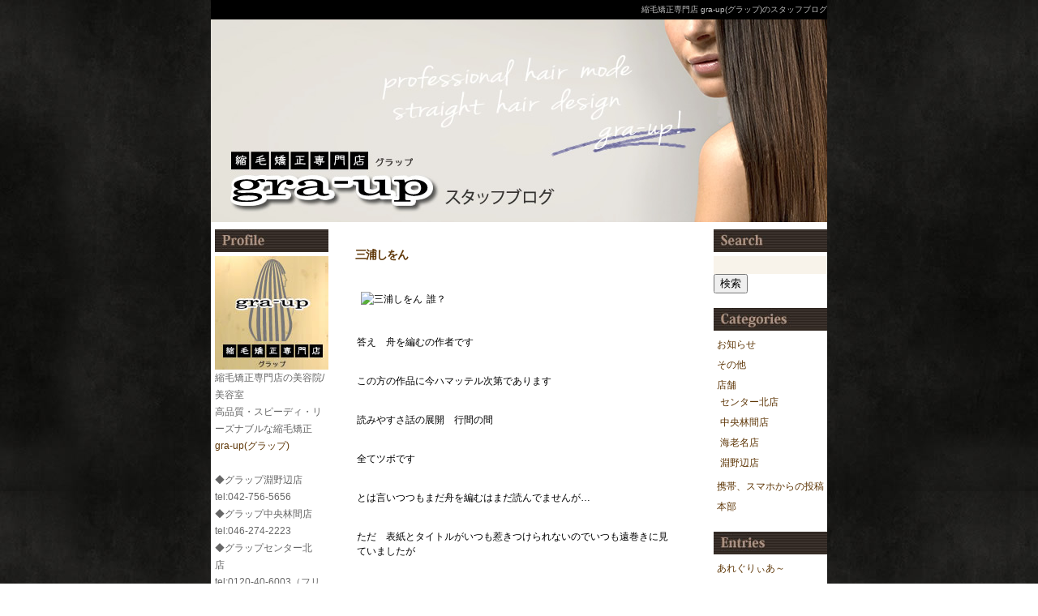

--- FILE ---
content_type: text/html; charset=UTF-8
request_url: https://gra-up.com/renew/staffblog/2015/07/14/%E4%B8%89%E6%B5%A6%E3%81%97%E3%82%92%E3%82%93/
body_size: 6077
content:
<!DOCTYPE html PUBLIC "-//W3C//DTD XHTML 1.0 Transitional//EN" "http://www.w3.org/TR/xhtml1/DTD/xhtml1-transitional.dtd">
<html xmlns="http://www.w3.org/1999/xhtml" lang="ja">

<meta http-equiv="Content-Type" content="text/html; charset=UTF-8" />

<title>縮毛矯正専門店 gra-up(グラップ)のスタッフブログ   &raquo; 三浦しをん</title>


<link rel="stylesheet" href="https://gra-up.com/renew/staffblog/wp-content/themes/blog-type01/style.css" type="text/css" media="screen" />
<link rel="alternate" type="application/rss+xml" title="縮毛矯正専門店 gra-up(グラップ)のスタッフブログ RSS Feed" href="https://gra-up.com/renew/staffblog/feed/" />
<link rel="pingback" href="https://gra-up.com/renew/staffblog/xmlrpc.php" />

<link rel='dns-prefetch' href='//s.w.org' />
		<script type="text/javascript">
			window._wpemojiSettings = {"baseUrl":"https:\/\/s.w.org\/images\/core\/emoji\/12.0.0-1\/72x72\/","ext":".png","svgUrl":"https:\/\/s.w.org\/images\/core\/emoji\/12.0.0-1\/svg\/","svgExt":".svg","source":{"concatemoji":"https:\/\/gra-up.com\/renew\/staffblog\/wp-includes\/js\/wp-emoji-release.min.js?ver=5.3.20"}};
			!function(e,a,t){var n,r,o,i=a.createElement("canvas"),p=i.getContext&&i.getContext("2d");function s(e,t){var a=String.fromCharCode;p.clearRect(0,0,i.width,i.height),p.fillText(a.apply(this,e),0,0);e=i.toDataURL();return p.clearRect(0,0,i.width,i.height),p.fillText(a.apply(this,t),0,0),e===i.toDataURL()}function c(e){var t=a.createElement("script");t.src=e,t.defer=t.type="text/javascript",a.getElementsByTagName("head")[0].appendChild(t)}for(o=Array("flag","emoji"),t.supports={everything:!0,everythingExceptFlag:!0},r=0;r<o.length;r++)t.supports[o[r]]=function(e){if(!p||!p.fillText)return!1;switch(p.textBaseline="top",p.font="600 32px Arial",e){case"flag":return s([127987,65039,8205,9895,65039],[127987,65039,8203,9895,65039])?!1:!s([55356,56826,55356,56819],[55356,56826,8203,55356,56819])&&!s([55356,57332,56128,56423,56128,56418,56128,56421,56128,56430,56128,56423,56128,56447],[55356,57332,8203,56128,56423,8203,56128,56418,8203,56128,56421,8203,56128,56430,8203,56128,56423,8203,56128,56447]);case"emoji":return!s([55357,56424,55356,57342,8205,55358,56605,8205,55357,56424,55356,57340],[55357,56424,55356,57342,8203,55358,56605,8203,55357,56424,55356,57340])}return!1}(o[r]),t.supports.everything=t.supports.everything&&t.supports[o[r]],"flag"!==o[r]&&(t.supports.everythingExceptFlag=t.supports.everythingExceptFlag&&t.supports[o[r]]);t.supports.everythingExceptFlag=t.supports.everythingExceptFlag&&!t.supports.flag,t.DOMReady=!1,t.readyCallback=function(){t.DOMReady=!0},t.supports.everything||(n=function(){t.readyCallback()},a.addEventListener?(a.addEventListener("DOMContentLoaded",n,!1),e.addEventListener("load",n,!1)):(e.attachEvent("onload",n),a.attachEvent("onreadystatechange",function(){"complete"===a.readyState&&t.readyCallback()})),(n=t.source||{}).concatemoji?c(n.concatemoji):n.wpemoji&&n.twemoji&&(c(n.twemoji),c(n.wpemoji)))}(window,document,window._wpemojiSettings);
		</script>
		<style type="text/css">
img.wp-smiley,
img.emoji {
	display: inline !important;
	border: none !important;
	box-shadow: none !important;
	height: 1em !important;
	width: 1em !important;
	margin: 0 .07em !important;
	vertical-align: -0.1em !important;
	background: none !important;
	padding: 0 !important;
}
</style>
	<link rel='stylesheet' id='wp-block-library-css'  href='https://gra-up.com/renew/staffblog/wp-includes/css/dist/block-library/style.min.css?ver=5.3.20' type='text/css' media='all' />
<link rel='stylesheet' id='A2A_SHARE_SAVE-css'  href='https://gra-up.com/renew/staffblog/wp-content/plugins/add-to-any/addtoany.min.css?ver=1.14' type='text/css' media='all' />
<script type='text/javascript' src='https://gra-up.com/renew/staffblog/wp-includes/js/jquery/jquery.js?ver=1.12.4-wp'></script>
<script type='text/javascript' src='https://gra-up.com/renew/staffblog/wp-includes/js/jquery/jquery-migrate.min.js?ver=1.4.1'></script>
<script type='text/javascript' src='https://gra-up.com/renew/staffblog/wp-content/plugins/add-to-any/addtoany.min.js?ver=1.0'></script>
<link rel='https://api.w.org/' href='https://gra-up.com/renew/staffblog/wp-json/' />
<link rel="EditURI" type="application/rsd+xml" title="RSD" href="https://gra-up.com/renew/staffblog/xmlrpc.php?rsd" />
<link rel="wlwmanifest" type="application/wlwmanifest+xml" href="https://gra-up.com/renew/staffblog/wp-includes/wlwmanifest.xml" /> 
<link rel='prev' title='これで　いいのか？' href='https://gra-up.com/renew/staffblog/2015/07/13/%e3%81%93%e3%82%8c%e3%81%a7%e3%80%80%e3%81%84%e3%81%84%e3%81%ae%e3%81%8b%ef%bc%9f/' />
<link rel='next' title='ダメージ蓄積' href='https://gra-up.com/renew/staffblog/2015/07/19/%e3%83%80%e3%83%a1%e3%83%bc%e3%82%b8%e8%93%84%e7%a9%8d/' />
<meta name="generator" content="WordPress 5.3.20" />
<link rel="canonical" href="https://gra-up.com/renew/staffblog/2015/07/14/%e4%b8%89%e6%b5%a6%e3%81%97%e3%82%92%e3%82%93/" />
<link rel='shortlink' href='https://gra-up.com/renew/staffblog/?p=4620' />
<link rel="alternate" type="application/json+oembed" href="https://gra-up.com/renew/staffblog/wp-json/oembed/1.0/embed?url=https%3A%2F%2Fgra-up.com%2Frenew%2Fstaffblog%2F2015%2F07%2F14%2F%25e4%25b8%2589%25e6%25b5%25a6%25e3%2581%2597%25e3%2582%2592%25e3%2582%2593%2F" />
<link rel="alternate" type="text/xml+oembed" href="https://gra-up.com/renew/staffblog/wp-json/oembed/1.0/embed?url=https%3A%2F%2Fgra-up.com%2Frenew%2Fstaffblog%2F2015%2F07%2F14%2F%25e4%25b8%2589%25e6%25b5%25a6%25e3%2581%2597%25e3%2582%2592%25e3%2582%2593%2F&#038;format=xml" />

<script type="text/javascript">
var a2a_config=a2a_config||{};a2a_config.callbacks=a2a_config.callbacks||[];a2a_config.templates=a2a_config.templates||{};a2a_localize = {
	Share: "共有",
	Save: "ブックマーク",
	Subscribe: "購読",
	Email: "メール",
	Bookmark: "ブックマーク",
	ShowAll: "すべて表示する",
	ShowLess: "小さく表示する",
	FindServices: "サービスを探す",
	FindAnyServiceToAddTo: "追加するサービスを今すぐ探す",
	PoweredBy: "Powered by",
	ShareViaEmail: "メールでシェアする",
	SubscribeViaEmail: "メールで購読する",
	BookmarkInYourBrowser: "ブラウザにブックマーク",
	BookmarkInstructions: "このページをブックマークするには、 Ctrl+D または \u2318+D を押下。",
	AddToYourFavorites: "お気に入りに追加",
	SendFromWebOrProgram: "任意のメールアドレスまたはメールプログラムから送信",
	EmailProgram: "メールプログラム",
	More: "詳細&#8230;"
};

</script>
<script type="text/javascript" src="https://static.addtoany.com/menu/page.js" async="async"></script>
<style type="text/css">.recentcomments a{display:inline !important;padding:0 !important;margin:0 !important;}</style><script type="text/javascript">

  var _gaq = _gaq || [];
  _gaq.push(['_setAccount', 'UA-34319536-1']);
  _gaq.push(['_setDomainName', 'gra-up.com']);
  _gaq.push(['_trackPageview']);

  (function() {
    var ga = document.createElement('script'); ga.type = 'text/javascript'; ga.async = true;
    ga.src = ('https:' == document.location.protocol ? 'https://ssl' : 'http://www') + '.google-analytics.com/ga.js';
    var s = document.getElementsByTagName('script')[0]; s.parentNode.insertBefore(ga, s);
  })();

</script>
</head>

<body>

<h1>縮毛矯正専門店 gra-up(グラップ)のスタッフブログ</h1>



<div id="page">
<div id="site">

<div>
	<!--a href="https://gra-up.com/renew/staffblog"><center><img src="https://gra-up.com/renew/staffblog/wp-content/themes/blog-type01/images/header.jpg" alt="縮毛矯正専門店 gra-up(グラップ)のスタッフブログ" /></center></a-->
<a href="http://gra-up.com/"><center><img src="https://gra-up.com/renew/staffblog/wp-content/themes/blog-type01/images/header.jpg" alt="縮毛矯正専門店 gra-up(グラップ)のスタッフブログ" /></center></a>

</div>


<div id="box">
<div id="wrap"><div id="sidebar">


<h2><img src="https://gra-up.com/renew/staffblog/wp-content/themes/blog-type01/images/profile.jpg" alt="プロフィール" /></h2>
<p><a href="http://gra-up.com/"><img src="https://gra-up.com/renew/staffblog/wp-content/themes/blog-type01/images/shop.jpg"  alt="縮毛矯正専門店 gra-up(グラップ)のスタッフブログ" /></a><br />
縮毛矯正専門店の美容院/美容室<br />
高品質・スピーディ・リーズナブルな縮毛矯正<br />
<a href="http://gra-up.com/">gra-up(グラップ)</a><br />
<br />
◆グラップ淵野辺店　<br />
tel:042-756-5656<br />
◆グラップ中央林間店　<br />
tel:046-274-2223<br />
◆グラップセンター北店　<br />
tel:0120-40-6003（フリーダイヤル）<br />
◆グラップ本厚木店　<br />
tel:046-296-0601 <br />
◆グラップ長津田店  <br />
tel:045-984-0441<br />
◆グラップ海老名店  <br />
tel:046-240-6762 <br /> 

<br />
<!--<img src="https://gra-up.com/renew/staffblog/wp-content/themes/blog-type01/images/qr.gif" alt="QRコード" />-->
</p>


<h2><img src="https://gra-up.com/renew/staffblog/wp-content/themes/blog-type01/images/calender.jpg" alt="カレンダー" /></h2>
<ul id="calendar">
<div align="center"><table id="wp-calendar">
	<caption>2015年7月</caption>
	<thead>
	<tr>
		<th scope="col" title="月曜日">月</th>
		<th scope="col" title="火曜日">火</th>
		<th scope="col" title="水曜日">水</th>
		<th scope="col" title="木曜日">木</th>
		<th scope="col" title="金曜日">金</th>
		<th scope="col" title="土曜日">土</th>
		<th scope="col" title="日曜日">日</th>
	</tr>
	</thead>

	<tfoot>
	<tr>
		<td colspan="3" id="prev"><a href="https://gra-up.com/renew/staffblog/2015/06/">&laquo; 6月</a></td>
		<td class="pad">&nbsp;</td>
		<td colspan="3" id="next"><a href="https://gra-up.com/renew/staffblog/2015/08/">8月 &raquo;</a></td>
	</tr>
	</tfoot>

	<tbody>
	<tr>
		<td colspan="2" class="pad">&nbsp;</td><td>1</td><td><a href="https://gra-up.com/renew/staffblog/2015/07/02/" aria-label="2015年7月2日 に投稿を公開">2</a></td><td><a href="https://gra-up.com/renew/staffblog/2015/07/03/" aria-label="2015年7月3日 に投稿を公開">3</a></td><td><a href="https://gra-up.com/renew/staffblog/2015/07/04/" aria-label="2015年7月4日 に投稿を公開">4</a></td><td>5</td>
	</tr>
	<tr>
		<td><a href="https://gra-up.com/renew/staffblog/2015/07/06/" aria-label="2015年7月6日 に投稿を公開">6</a></td><td>7</td><td>8</td><td><a href="https://gra-up.com/renew/staffblog/2015/07/09/" aria-label="2015年7月9日 に投稿を公開">9</a></td><td><a href="https://gra-up.com/renew/staffblog/2015/07/10/" aria-label="2015年7月10日 に投稿を公開">10</a></td><td>11</td><td><a href="https://gra-up.com/renew/staffblog/2015/07/12/" aria-label="2015年7月12日 に投稿を公開">12</a></td>
	</tr>
	<tr>
		<td><a href="https://gra-up.com/renew/staffblog/2015/07/13/" aria-label="2015年7月13日 に投稿を公開">13</a></td><td><a href="https://gra-up.com/renew/staffblog/2015/07/14/" aria-label="2015年7月14日 に投稿を公開">14</a></td><td>15</td><td>16</td><td>17</td><td>18</td><td><a href="https://gra-up.com/renew/staffblog/2015/07/19/" aria-label="2015年7月19日 に投稿を公開">19</a></td>
	</tr>
	<tr>
		<td><a href="https://gra-up.com/renew/staffblog/2015/07/20/" aria-label="2015年7月20日 に投稿を公開">20</a></td><td>21</td><td>22</td><td><a href="https://gra-up.com/renew/staffblog/2015/07/23/" aria-label="2015年7月23日 に投稿を公開">23</a></td><td>24</td><td>25</td><td><a href="https://gra-up.com/renew/staffblog/2015/07/26/" aria-label="2015年7月26日 に投稿を公開">26</a></td>
	</tr>
	<tr>
		<td><a href="https://gra-up.com/renew/staffblog/2015/07/27/" aria-label="2015年7月27日 に投稿を公開">27</a></td><td>28</td><td><a href="https://gra-up.com/renew/staffblog/2015/07/29/" aria-label="2015年7月29日 に投稿を公開">29</a></td><td>30</td><td>31</td>
		<td class="pad" colspan="2">&nbsp;</td>
	</tr>
	</tbody>
	</table></div>
</ul>

<ul class="list">
<h2><img src="https://gra-up.com/renew/staffblog/wp-content/themes/blog-type01/images/comments.jpg" alt="コメント" /></h2>
No Responses.

<!--<h2><img src="https://gra-up.com/renew/staffblog/wp-content/themes/blog-type01/images/trackbacks.jpg" alt="トラックバック" /></h2>
No Responses.</ul>-->



</div>
<div id="content">

	
		
			<div id="post-4620" class="post post-4620 type-post status-publish format-standard hentry category-1">
				<h2><a href="https://gra-up.com/renew/staffblog/2015/07/14/%e4%b8%89%e6%b5%a6%e3%81%97%e3%82%92%e3%82%93/" rel="bookmark" title="Permalink to 三浦しをん">三浦しをん</a></h2>
				<div class="entry-content"><p><img alt="三浦しをん" src="http://imgbp.hotp.jp/CSP/IMG_BLOG/41/96/I007014196/I007014196_349-262.jpg" />誰？</p>
<p>答え　舟を編むの作者です</p>
<p>この方の作品に今ハマッテル次第であります</p>
<p>読みやすさ話の展開　行間の間</p>
<p>全てツボです</p>
<p>とは言いつつもまだ舟を編むはまだ読んでませんが…</p>
<p>ただ　表紙とタイトルがいつも惹きつけられないのでいつも遠巻きに見ていましたが</p>
<p>毛嫌いしちゃいけませんね</p>
<p>映画になってる作品も多く</p>
<p>《風が強く吹いている》<br />
《まほろ町多田便利件》<br />
もちろん<br />
《舟を編む》<br />
もその中の1つですね</p>
<p>しばらくの間は　三浦しをんさんの作品を読む日々になりそうです</p>
<p>mika</p>
<div class="addtoany_share_save_container addtoany_content_bottom"><div class="a2a_kit a2a_kit_size_32 addtoany_list" data-a2a-url="https://gra-up.com/renew/staffblog/2015/07/14/%e4%b8%89%e6%b5%a6%e3%81%97%e3%82%92%e3%82%93/" data-a2a-title="三浦しをん"><a class="a2a_button_facebook" href="https://www.addtoany.com/add_to/facebook?linkurl=https%3A%2F%2Fgra-up.com%2Frenew%2Fstaffblog%2F2015%2F07%2F14%2F%25e4%25b8%2589%25e6%25b5%25a6%25e3%2581%2597%25e3%2582%2592%25e3%2582%2593%2F&amp;linkname=%E4%B8%89%E6%B5%A6%E3%81%97%E3%82%92%E3%82%93" title="Facebook" rel="nofollow noopener" target="_blank"></a><a class="a2a_button_twitter" href="https://www.addtoany.com/add_to/twitter?linkurl=https%3A%2F%2Fgra-up.com%2Frenew%2Fstaffblog%2F2015%2F07%2F14%2F%25e4%25b8%2589%25e6%25b5%25a6%25e3%2581%2597%25e3%2582%2592%25e3%2582%2593%2F&amp;linkname=%E4%B8%89%E6%B5%A6%E3%81%97%E3%82%92%E3%82%93" title="Twitter" rel="nofollow noopener" target="_blank"></a><a class="a2a_button_google_plus" href="https://www.addtoany.com/add_to/google_plus?linkurl=https%3A%2F%2Fgra-up.com%2Frenew%2Fstaffblog%2F2015%2F07%2F14%2F%25e4%25b8%2589%25e6%25b5%25a6%25e3%2581%2597%25e3%2582%2592%25e3%2582%2593%2F&amp;linkname=%E4%B8%89%E6%B5%A6%E3%81%97%E3%82%92%E3%82%93" title="Google+" rel="nofollow noopener" target="_blank"></a><a class="a2a_button_line" href="https://www.addtoany.com/add_to/line?linkurl=https%3A%2F%2Fgra-up.com%2Frenew%2Fstaffblog%2F2015%2F07%2F14%2F%25e4%25b8%2589%25e6%25b5%25a6%25e3%2581%2597%25e3%2582%2592%25e3%2582%2593%2F&amp;linkname=%E4%B8%89%E6%B5%A6%E3%81%97%E3%82%92%E3%82%93" title="Line" rel="nofollow noopener" target="_blank"></a></div></div></div>
				<p class="postmetadata"><a href="https://gra-up.com/renew/staffblog">美容室グラップ</a>|  10:27 AM | 
投稿者 <a href="https://gra-up.com/salon.html#5" title="センター北店">センター北店</a> | <span><span class="screen-reader-text">三浦しをん は</span>コメントを受け付けていません</span> | </p>
			</div>
			
			<div id="comments">

			<!-- コメントを受け付けていない場合 -->
		<p class="nocomments">コメントを受け付けておりません。</p>
	

<div id="respond">
</div><!-- #respond --></div>

		
		<div id="navigation">
			<div class="alignleft"></div>
			<div class="alignright"></div>
		</div>

		
</div>

<div id="sidebar2">


<ul class="list">
<h2><img src="https://gra-up.com/renew/staffblog/wp-content/themes/blog-type01/images/search.jpg" alt="検索" /></h2>
<form method="get" id="searchform" action="https://gra-up.com/renew/staffblog/">
<div><input type="text" value="" name="s" class="input" />
<!--input type="image" id="submit" src="https://gra-up.com/renew/staffblog/wp-content/themes/blog-type01/img/submit.gif" alt="検索" value="検索" /-->
<input type="submit" value="検索" />
</div>
</form><br />
<h2><img src="https://gra-up.com/renew/staffblog/wp-content/themes/blog-type01/images/categories.jpg" alt="カテゴリー" /></h2>
	<li class="cat-item cat-item-3"><a href="https://gra-up.com/renew/staffblog/category/%e3%81%8a%e7%9f%a5%e3%82%89%e3%81%9b/">お知らせ</a>
</li>
	<li class="cat-item cat-item-5"><a href="https://gra-up.com/renew/staffblog/category/%e3%81%9d%e3%81%ae%e4%bb%96/">その他</a>
</li>
	<li class="cat-item cat-item-7"><a href="https://gra-up.com/renew/staffblog/category/%e5%ba%97%e8%88%97/">店舗</a>
<ul class='children'>
	<li class="cat-item cat-item-6"><a href="https://gra-up.com/renew/staffblog/category/%e5%ba%97%e8%88%97/%e3%82%bb%e3%83%b3%e3%82%bf%e3%83%bc%e5%8c%97%e5%ba%97/">センター北店</a>
</li>
	<li class="cat-item cat-item-10"><a href="https://gra-up.com/renew/staffblog/category/%e5%ba%97%e8%88%97/%e4%b8%ad%e5%a4%ae%e6%9e%97%e9%96%93%e5%ba%97/">中央林間店</a>
</li>
	<li class="cat-item cat-item-12"><a href="https://gra-up.com/renew/staffblog/category/%e5%ba%97%e8%88%97/%e6%b5%b7%e8%80%81%e5%90%8d%e5%ba%97/">海老名店</a>
</li>
	<li class="cat-item cat-item-9"><a href="https://gra-up.com/renew/staffblog/category/%e5%ba%97%e8%88%97/%e6%b7%b5%e9%87%8e%e8%be%ba%e5%ba%97/">淵野辺店</a>
</li>
</ul>
</li>
	<li class="cat-item cat-item-1"><a href="https://gra-up.com/renew/staffblog/category/%e6%90%ba%e5%b8%af%e3%80%81%e3%82%b9%e3%83%9e%e3%83%9b%e3%81%8b%e3%82%89%e3%81%ae%e6%8a%95%e7%a8%bf/">携帯、スマホからの投稿</a>
</li>
	<li class="cat-item cat-item-15"><a href="https://gra-up.com/renew/staffblog/category/%e6%9c%ac%e9%83%a8/">本部</a>
</li>
<br />
<h2><img src="https://gra-up.com/renew/staffblog/wp-content/themes/blog-type01/images/entries.jpg" alt="エントリー" /></h2>
<li><a href="https://gra-up.com/renew/staffblog/2023/05/28/%e3%81%82%e3%82%8c%e3%81%90%e3%82%8a%e3%81%83%e3%81%82%ef%bd%9e/">あれぐりぃあ～</a></li>
<li><a href="https://gra-up.com/renew/staffblog/2023/05/21/%e4%ba%88%e7%b4%84-5/">予約</a></li>
<li><a href="https://gra-up.com/renew/staffblog/2023/05/14/%e5%9d%82%e3%81%ae%e4%b8%8a%e3%81%ae%e7%8c%ab%e3%83%97%e3%83%aa%e3%83%b3/">坂の上の猫プリン</a></li>
<li><a href="https://gra-up.com/renew/staffblog/2023/05/07/%e7%89%a9%e4%be%a1/">物価</a></li>
<li><a href="https://gra-up.com/renew/staffblog/2023/04/30/gw-2/">GW</a></li>
<li><a href="https://gra-up.com/renew/staffblog/2023/04/23/%e5%90%b9%e5%a5%8f%e6%a5%bd/">吹奏楽</a></li>
<li><a href="https://gra-up.com/renew/staffblog/2023/04/16/%e7%88%86%e5%bc%be/">爆弾…</a></li>
<li><a href="https://gra-up.com/renew/staffblog/2023/04/09/%e3%81%8b%ef%bd%9e%e3%82%8b%e3%80%80%ef%bc%81/">か～る　！</a></li>
<li><a href="https://gra-up.com/renew/staffblog/2023/04/02/%e6%a1%9c/">桜</a></li>
<li><a href="https://gra-up.com/renew/staffblog/2023/03/26/%e7%a5%9d%e3%80%80wbc-%e6%97%a5%e6%9c%ac%e3%83%81%e3%83%bc%e3%83%a0%e5%84%aa%e5%8b%9d%ef%bc%81/">祝　WBC 日本チーム優勝！</a></li>
<br />
<h2><img src="https://gra-up.com/renew/staffblog/wp-content/themes/blog-type01/images/archivelist.jpg" alt="アーカイブ" /></h2>
	<li><a href='https://gra-up.com/renew/staffblog/2023/05/'>2023年5月</a></li>
	<li><a href='https://gra-up.com/renew/staffblog/2023/04/'>2023年4月</a></li>
	<li><a href='https://gra-up.com/renew/staffblog/2023/03/'>2023年3月</a></li>
	<li><a href='https://gra-up.com/renew/staffblog/2023/02/'>2023年2月</a></li>
	<li><a href='https://gra-up.com/renew/staffblog/2023/01/'>2023年1月</a></li>
	<li><a href='https://gra-up.com/renew/staffblog/2022/12/'>2022年12月</a></li>
	<li><a href='https://gra-up.com/renew/staffblog/2022/11/'>2022年11月</a></li>
	<li><a href='https://gra-up.com/renew/staffblog/2022/10/'>2022年10月</a></li>
	<li><a href='https://gra-up.com/renew/staffblog/2022/09/'>2022年9月</a></li>
	<li><a href='https://gra-up.com/renew/staffblog/2022/08/'>2022年8月</a></li>
	<li><a href='https://gra-up.com/renew/staffblog/2022/07/'>2022年7月</a></li>
	<li><a href='https://gra-up.com/renew/staffblog/2022/06/'>2022年6月</a></li>
	<li><a href='https://gra-up.com/renew/staffblog/2022/05/'>2022年5月</a></li>
	<li><a href='https://gra-up.com/renew/staffblog/2022/04/'>2022年4月</a></li>
	<li><a href='https://gra-up.com/renew/staffblog/2022/03/'>2022年3月</a></li>
	<li><a href='https://gra-up.com/renew/staffblog/2022/02/'>2022年2月</a></li>
	<li><a href='https://gra-up.com/renew/staffblog/2022/01/'>2022年1月</a></li>
	<li><a href='https://gra-up.com/renew/staffblog/2021/12/'>2021年12月</a></li>
	<li><a href='https://gra-up.com/renew/staffblog/2021/11/'>2021年11月</a></li>
	<li><a href='https://gra-up.com/renew/staffblog/2021/10/'>2021年10月</a></li>
	<li><a href='https://gra-up.com/renew/staffblog/2021/09/'>2021年9月</a></li>
	<li><a href='https://gra-up.com/renew/staffblog/2021/08/'>2021年8月</a></li>
	<li><a href='https://gra-up.com/renew/staffblog/2021/07/'>2021年7月</a></li>
	<li><a href='https://gra-up.com/renew/staffblog/2021/06/'>2021年6月</a></li>
	<li><a href='https://gra-up.com/renew/staffblog/2021/05/'>2021年5月</a></li>
	<li><a href='https://gra-up.com/renew/staffblog/2021/04/'>2021年4月</a></li>
	<li><a href='https://gra-up.com/renew/staffblog/2021/03/'>2021年3月</a></li>
	<li><a href='https://gra-up.com/renew/staffblog/2021/02/'>2021年2月</a></li>
	<li><a href='https://gra-up.com/renew/staffblog/2021/01/'>2021年1月</a></li>
	<li><a href='https://gra-up.com/renew/staffblog/2020/12/'>2020年12月</a></li>
	<li><a href='https://gra-up.com/renew/staffblog/2020/11/'>2020年11月</a></li>
	<li><a href='https://gra-up.com/renew/staffblog/2020/10/'>2020年10月</a></li>
	<li><a href='https://gra-up.com/renew/staffblog/2020/09/'>2020年9月</a></li>
	<li><a href='https://gra-up.com/renew/staffblog/2020/08/'>2020年8月</a></li>
	<li><a href='https://gra-up.com/renew/staffblog/2020/07/'>2020年7月</a></li>
	<li><a href='https://gra-up.com/renew/staffblog/2020/06/'>2020年6月</a></li>
	<li><a href='https://gra-up.com/renew/staffblog/2020/05/'>2020年5月</a></li>
	<li><a href='https://gra-up.com/renew/staffblog/2020/04/'>2020年4月</a></li>
	<li><a href='https://gra-up.com/renew/staffblog/2020/03/'>2020年3月</a></li>
	<li><a href='https://gra-up.com/renew/staffblog/2020/02/'>2020年2月</a></li>
	<li><a href='https://gra-up.com/renew/staffblog/2020/01/'>2020年1月</a></li>
	<li><a href='https://gra-up.com/renew/staffblog/2019/12/'>2019年12月</a></li>
	<li><a href='https://gra-up.com/renew/staffblog/2019/11/'>2019年11月</a></li>
	<li><a href='https://gra-up.com/renew/staffblog/2019/10/'>2019年10月</a></li>
	<li><a href='https://gra-up.com/renew/staffblog/2019/09/'>2019年9月</a></li>
	<li><a href='https://gra-up.com/renew/staffblog/2019/08/'>2019年8月</a></li>
	<li><a href='https://gra-up.com/renew/staffblog/2019/07/'>2019年7月</a></li>
	<li><a href='https://gra-up.com/renew/staffblog/2019/06/'>2019年6月</a></li>
	<li><a href='https://gra-up.com/renew/staffblog/2019/05/'>2019年5月</a></li>
	<li><a href='https://gra-up.com/renew/staffblog/2019/04/'>2019年4月</a></li>
	<li><a href='https://gra-up.com/renew/staffblog/2019/03/'>2019年3月</a></li>
	<li><a href='https://gra-up.com/renew/staffblog/2019/02/'>2019年2月</a></li>
	<li><a href='https://gra-up.com/renew/staffblog/2019/01/'>2019年1月</a></li>
	<li><a href='https://gra-up.com/renew/staffblog/2018/12/'>2018年12月</a></li>
	<li><a href='https://gra-up.com/renew/staffblog/2018/11/'>2018年11月</a></li>
	<li><a href='https://gra-up.com/renew/staffblog/2018/10/'>2018年10月</a></li>
	<li><a href='https://gra-up.com/renew/staffblog/2018/09/'>2018年9月</a></li>
	<li><a href='https://gra-up.com/renew/staffblog/2018/08/'>2018年8月</a></li>
	<li><a href='https://gra-up.com/renew/staffblog/2018/07/'>2018年7月</a></li>
	<li><a href='https://gra-up.com/renew/staffblog/2018/06/'>2018年6月</a></li>
	<li><a href='https://gra-up.com/renew/staffblog/2018/05/'>2018年5月</a></li>
	<li><a href='https://gra-up.com/renew/staffblog/2018/04/'>2018年4月</a></li>
	<li><a href='https://gra-up.com/renew/staffblog/2018/03/'>2018年3月</a></li>
	<li><a href='https://gra-up.com/renew/staffblog/2018/02/'>2018年2月</a></li>
	<li><a href='https://gra-up.com/renew/staffblog/2018/01/'>2018年1月</a></li>
	<li><a href='https://gra-up.com/renew/staffblog/2017/12/'>2017年12月</a></li>
	<li><a href='https://gra-up.com/renew/staffblog/2017/11/'>2017年11月</a></li>
	<li><a href='https://gra-up.com/renew/staffblog/2017/10/'>2017年10月</a></li>
	<li><a href='https://gra-up.com/renew/staffblog/2017/09/'>2017年9月</a></li>
	<li><a href='https://gra-up.com/renew/staffblog/2017/08/'>2017年8月</a></li>
	<li><a href='https://gra-up.com/renew/staffblog/2017/07/'>2017年7月</a></li>
	<li><a href='https://gra-up.com/renew/staffblog/2017/06/'>2017年6月</a></li>
	<li><a href='https://gra-up.com/renew/staffblog/2017/05/'>2017年5月</a></li>
	<li><a href='https://gra-up.com/renew/staffblog/2017/04/'>2017年4月</a></li>
	<li><a href='https://gra-up.com/renew/staffblog/2017/03/'>2017年3月</a></li>
	<li><a href='https://gra-up.com/renew/staffblog/2017/02/'>2017年2月</a></li>
	<li><a href='https://gra-up.com/renew/staffblog/2017/01/'>2017年1月</a></li>
	<li><a href='https://gra-up.com/renew/staffblog/2016/12/'>2016年12月</a></li>
	<li><a href='https://gra-up.com/renew/staffblog/2016/11/'>2016年11月</a></li>
	<li><a href='https://gra-up.com/renew/staffblog/2016/10/'>2016年10月</a></li>
	<li><a href='https://gra-up.com/renew/staffblog/2016/09/'>2016年9月</a></li>
	<li><a href='https://gra-up.com/renew/staffblog/2016/08/'>2016年8月</a></li>
	<li><a href='https://gra-up.com/renew/staffblog/2016/07/'>2016年7月</a></li>
	<li><a href='https://gra-up.com/renew/staffblog/2016/06/'>2016年6月</a></li>
	<li><a href='https://gra-up.com/renew/staffblog/2016/05/'>2016年5月</a></li>
	<li><a href='https://gra-up.com/renew/staffblog/2016/04/'>2016年4月</a></li>
	<li><a href='https://gra-up.com/renew/staffblog/2016/03/'>2016年3月</a></li>
	<li><a href='https://gra-up.com/renew/staffblog/2016/02/'>2016年2月</a></li>
	<li><a href='https://gra-up.com/renew/staffblog/2016/01/'>2016年1月</a></li>
	<li><a href='https://gra-up.com/renew/staffblog/2015/12/'>2015年12月</a></li>
	<li><a href='https://gra-up.com/renew/staffblog/2015/11/'>2015年11月</a></li>
	<li><a href='https://gra-up.com/renew/staffblog/2015/10/'>2015年10月</a></li>
	<li><a href='https://gra-up.com/renew/staffblog/2015/09/'>2015年9月</a></li>
	<li><a href='https://gra-up.com/renew/staffblog/2015/08/'>2015年8月</a></li>
	<li><a href='https://gra-up.com/renew/staffblog/2015/07/'>2015年7月</a></li>
	<li><a href='https://gra-up.com/renew/staffblog/2015/06/'>2015年6月</a></li>
	<li><a href='https://gra-up.com/renew/staffblog/2015/05/'>2015年5月</a></li>
	<li><a href='https://gra-up.com/renew/staffblog/2015/04/'>2015年4月</a></li>
	<li><a href='https://gra-up.com/renew/staffblog/2015/03/'>2015年3月</a></li>
	<li><a href='https://gra-up.com/renew/staffblog/2015/02/'>2015年2月</a></li>
	<li><a href='https://gra-up.com/renew/staffblog/2015/01/'>2015年1月</a></li>
	<li><a href='https://gra-up.com/renew/staffblog/2014/12/'>2014年12月</a></li>
	<li><a href='https://gra-up.com/renew/staffblog/2014/11/'>2014年11月</a></li>
	<li><a href='https://gra-up.com/renew/staffblog/2014/10/'>2014年10月</a></li>
	<li><a href='https://gra-up.com/renew/staffblog/2014/09/'>2014年9月</a></li>
	<li><a href='https://gra-up.com/renew/staffblog/2014/08/'>2014年8月</a></li>
	<li><a href='https://gra-up.com/renew/staffblog/2014/07/'>2014年7月</a></li>
	<li><a href='https://gra-up.com/renew/staffblog/2014/06/'>2014年6月</a></li>
	<li><a href='https://gra-up.com/renew/staffblog/2014/05/'>2014年5月</a></li>
	<li><a href='https://gra-up.com/renew/staffblog/2014/04/'>2014年4月</a></li>
	<li><a href='https://gra-up.com/renew/staffblog/2014/03/'>2014年3月</a></li>
	<li><a href='https://gra-up.com/renew/staffblog/2014/02/'>2014年2月</a></li>
	<li><a href='https://gra-up.com/renew/staffblog/2014/01/'>2014年1月</a></li>
	<li><a href='https://gra-up.com/renew/staffblog/2013/12/'>2013年12月</a></li>
	<li><a href='https://gra-up.com/renew/staffblog/2013/11/'>2013年11月</a></li>
	<li><a href='https://gra-up.com/renew/staffblog/2013/10/'>2013年10月</a></li>
	<li><a href='https://gra-up.com/renew/staffblog/2013/09/'>2013年9月</a></li>
	<li><a href='https://gra-up.com/renew/staffblog/2013/08/'>2013年8月</a></li>
	<li><a href='https://gra-up.com/renew/staffblog/2013/07/'>2013年7月</a></li>
	<li><a href='https://gra-up.com/renew/staffblog/2013/06/'>2013年6月</a></li>
	<li><a href='https://gra-up.com/renew/staffblog/2013/05/'>2013年5月</a></li>
	<li><a href='https://gra-up.com/renew/staffblog/2013/04/'>2013年4月</a></li>
	<li><a href='https://gra-up.com/renew/staffblog/2013/03/'>2013年3月</a></li>
	<li><a href='https://gra-up.com/renew/staffblog/2013/02/'>2013年2月</a></li>
	<li><a href='https://gra-up.com/renew/staffblog/2013/01/'>2013年1月</a></li>
	<li><a href='https://gra-up.com/renew/staffblog/2012/12/'>2012年12月</a></li>
	<li><a href='https://gra-up.com/renew/staffblog/2012/11/'>2012年11月</a></li>
	<li><a href='https://gra-up.com/renew/staffblog/2012/10/'>2012年10月</a></li>
	<li><a href='https://gra-up.com/renew/staffblog/2012/09/'>2012年9月</a></li>
	<li><a href='https://gra-up.com/renew/staffblog/2012/08/'>2012年8月</a></li>
</ul>
<br />

</div>
<div style="clear:both; width:100%; height:1px; margin: 0; padding: 0;"></div>

</div>


<script type='text/javascript' src='https://gra-up.com/renew/staffblog/wp-includes/js/comment-reply.min.js?ver=5.3.20'></script>
<script type='text/javascript' src='https://gra-up.com/renew/staffblog/wp-includes/js/wp-embed.min.js?ver=5.3.20'></script>

</div>
</div>
</div>

</body>
</html>

--- FILE ---
content_type: text/css
request_url: https://gra-up.com/renew/staffblog/wp-content/themes/blog-type01/style.css
body_size: 1993
content:
h1{
background-color: #000000;
width: 760px;
color:#c0c0c0;
text-align: right;
padding:5px 0;
font-weight: normal;
font-size: 10px;
margin-left:auto ;
margin-right:auto;
margin-top: 0px;
margin-bottom: 0px;
_margin-right:auto;
_margin-left:auto;
_margin-top: 0px;
_margin-bottom: 0px;
}



/* 基本設定 */

body {
margin: 0px 0px 20px 0px;
background:url(images/back.jpg);	
text-align: center;  
}
a:link{
color:#5d3505;
text-decoration:none;
}
a:visited{
color:#9a8441;
text-decoration:none;
}
a:hover{
color:#9b5809;
text-decoration:none;
}

a img {
    border-style:none;
}


#page {
	width: 100%; height: 100%;
	margin: 0 auto;
	}

#site {
	position:relative;
	width: 760px;
	margin: 0 auto;
	}

#box {
	border: 0px solid #c0b4a4;
	width: 760px;
	background: #fff;
	}

#wrap {
	text-align: left;
	padding: 0;
	}

#content {
	float: left;
	width: 455px;
padding: 0px;
color: #000000;
font-family: Verdana, Arial, sans-serif;
font-size:12px;
}


/*投稿部分*/
#content p {
color: #000000;
font-family: Verdana, Arial, sans-serif;
font-weight: normal;
font-size:12px;
line-height: 150%;
text-align: left;
padding: 15px 10px 15px 10px;
margin-bottom: 0px;
margin-top: 0px;
}

/*投稿の日付*/
#content h2 {
font-family: Verdana, Arial, sans-serif;
font-size: 14px;
text-align: left;
font-weight: bold;
color: #000000;
padding: 8px;
background-images:url(<?php bloginfo('template_url'); ?>/images/titleback.jpg);	
margin-bottom: 10px;
line-height: 120%;
}

/*投稿のタイトル*/
#content h3 {
color: #000000;
font-family: Verdana, Arial, sans-serif;
font-size: 13px;
text-align: left;
font-weight: bold;
padding: 3px;
background-images:url(<?php bloginfo('template_url'); ?>/images/titleback.jpg);	
margin-bottom: 0px;
margin-top: 0px;
line-height: 140%;
}

/*投稿のリンク*/
#content p.posted {
color: #000000;
font-family: Verdana, Arial, sans-serif;
font-size: 10px;
text-align: left;
padding: 3px 10px 3px 10px;
margin-bottom: 20px;
margin-top: 0px;
line-height: normal;
border-bottom: solid 1px #666666;
}




#sidebar {
	float: left;
	width: 140px;
	margin: 5px;
	}

#sidebar2 {
	float: right;
	width: 140px;
	margin: 5px 0;
	}

img {
	border:0;
	}
img.right { float:right; margin: 0 0 10px 10px; }
img.left { float:left; margin: 0 10px 10px; }
img.frame { padding: 3px; border: 1px solid #aaa; }

form { margin:0; padding:0; overflow:hidden; }


/* 色・サイズなどの指定 */

body {
	font-family: Arial, Helvetica, Geneva, sans-serif;
	}

p {
	color: #222;
	line-height: 150%;
	font-size: 16px;
	}

a { color: #420; }
a:hover { color: #f00; text-decoration: none; }

#blogtitle a, h2 a, h3 a { text-decoration:none; }

#blogtitle {
	text-align: left;
	color: #840;
	font-size: 60px;
	font-family: Georgia, Times New Roman, Times, Geneva, serif;
	font-weight: normal;
	letter-spacing: -4px;
	margin: 20px 0 0 0; padding: 0;
	line-height: 100%;
	}

h2 {
	font-size: 24px;
	letter-spacing: -1px;
	text-transform: uppercase;
	line-height: 100%;
	margin: 4px 0;
	padding: 0;
	}

h3 {
	font-size: 18px;
	letter-spacing: -1px;
	color: #666;
	margin: 15px 0 10px 0;
	padding: 0 0 5px 0;
	border-width: 0 0 1px 0; border-style: solid; border-color: #888;
	}

#sidebar, #sidebar2 {
	font-size: 12px;
	}

#sidebar h2, #sidebar2 h2 {
	font-size: 18px;
	color: #aaa;
	margin-bottom: 5px;
	}

#sidebar h3, #sidebar2 h3 {
	font-size: 14px;
	color: #aaa;
	margin: 0; padding: 0;
	border: 0;
	}

#sidebar p, #sidebar2 p {
	font-size: 12px;
	line-height: 180%;
	color: #666;
	margin: 0; padding: 0;
	}


/* CONTENT */

.post, #comments {
	background: #fff;
	margin: 0 0 10px 0;
	padding: 20px;
	overlow: hidden;
	}

.postmetadata {
	margin: 0;
	font-size: 10px !important; 
	color: #666;
	line-height: 120%;
	}

.more {
	font-size: 12px;
	}


#alignleft { float: left; }
#alignright { float: right; }


/* コメント */

#comments { font-size: 12px; }
#comments a { color: #000; background-color: #fff; padding: 2px; text-decoration: underline; }
#comments a:hover { color: #fff; background-color: #000; padding: 2px; text-decoration:none; }
#comments ol { margin: 0 6px 0 0; padding: 0; }

.odd {
	margin: 0;
	padding: 10px;
 background: #fff;
	}
.even {	background-color: #f8f3ea; }

.commentlist {
	margin:0;
	padding: 0;
	}

.commentlist li {
	margin: 15px 0 0;
	padding: 10px;
	list-style: none;
clear: both;
	}

.commentlist p {
	margin: 10px 5px 10px 0;
	font-size: 12px;
	}

#commentform p {
	margin: 5px 0;
	}

.nocomments {
	text-align: center;
	margin: 0;
	padding: 0;
	}

.commentmetadata {
	margin: 0;
	}
	
h3.comments { font-family: Georgia, Garamond, Times, Times New Roman, serif; font-size: 18px; font-weight: normal; letter-spacing: -1px; margin: 0 0 10px 0; border-width: 0px !important; }
.commentlist .commenter { overflow: hidden; padding: 10px 0 0 0; font-size: 10px; font-family: Georgia, Garamond, Times, Times New Roman, serif; line-height: 16px; text-transform: uppercase; margin: 10px 0 0; }
.input { border: 0px solid #ccc; padding:3px; background: #f8f3ea; font-family: Georgia, Times, Times New Roman, Garamond, serif; color:#444; font-size: 14px; }
#commentarea { width: 97%; height: 120px; line-height:150%; background: #f8f3ea; }
#submit { border:0; margin:5px 0; }
#author, #email, #url, #searchpartnerinput { padding:5px; width: 200px; }

#subscribetocomments { margin: 5px 0 0 0; padding: 5px; line-height: 100%; background-color: #eee; }

.comment-avatar .avatar { float: right; margin: 0 0 0 5px; }
.commentlist .children { padding: 0; }

.comment-navigation .previous { float: left; }
.comment-navigation .next { float: right; }
.comment-navigation { padding: 15px 0 30px; overflow: hidden; }

#respond { margin: 10px 0 }

/* 左・右サイド */

#sidebar ul, #sidebar2 ul {
	margin: 0; padding: 0;
	}
	
#sidebar ul ul, #sidebar2 ul ul {
	margin: 0;
}

#sidebar ul li, #sidebar2 ul li {
	list-style: none;
	margin: 0;
	padding: 4px;
	}

#sidebar .list li, #sidebar2 .list li {
/*	list-style: circle inside; */
	list-style: none;
	}


#sidebar #calendar {
	font-size: 10px;
	padding: 2px;
	background: #fff;
	border: 1px solid #eee;
	}




/* Image 指定 */
	#content .post div.wp-caption { border: 0px solid #ccc; margin: 10px; background: #; overflow: hidden; }
		#content .post .wp-caption img { display: block; margin: 5px auto; padding: 0; border: none; }	
		#content .post .wp-caption-text { margin: 5px; padding: 0; font-size: 11px; line-height: 1.3em; }
	#content .post div.alignnone { display: block; margin: 10px 10px 10px 0; }
	#content .post img { border: 0px solid #ccc; padding: 5px; background: #; }
	#content .post a img:hover { background: #fff; }
	#content .post img.alignleft { margin: 10px 10px 10px 0; float: left; clear: left; }		
	#content .post img.alignright { margin: 10px 0 10px 10px; float: right; clear: right; }
	#content .post img.aligncenter { display: block; margin: 0 auto 10px auto; float: none; clear: both; }
	#content .post div.alignleft { text-align: left; float: left; margin-left: 0; }
	#content .post div.alignright { text-align: right; float: right; margin-right: 0; }
	#content .post div.aligncenter { text-align: center; margin: 0 auto 10px; }
	#content .post .gallery { margin: auto auto 0; }
		#content .post .gallery img { margin-bottom: 5px; }
		#content .post .gallery .gallery-item, #content .post .gallery .gallery-icon { clear: none; margin: 0; }
		#content .post .gallery .gallery-icon {  }
		#content .post .gallery .gallery-caption { text-align: left; font-size: 11px; line-height: 1.3em; margin: 0 0 10px; }







